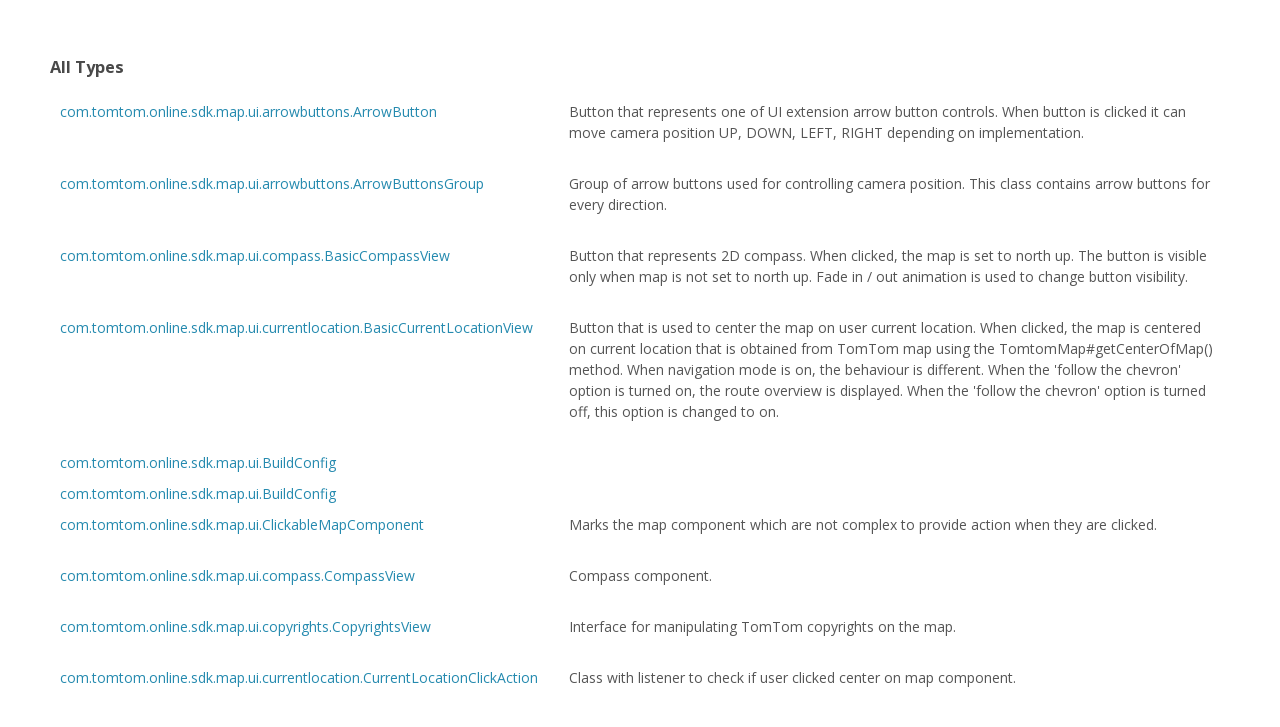

--- FILE ---
content_type: text/html
request_url: https://developer.tomtom.com/assets/downloads/mapssdk/APIReferences/JavaDocMapUiExtensions_2.4.738/alltypes/index.html
body_size: 1078
content:
<HTML>
<HEAD>
<meta charset="UTF-8">
<title>alltypes - sdk-maps-ui-extensions</title>
<link rel="stylesheet" href="../../style.css">
</HEAD>
<BODY>
<h3>All Types</h3>
<table>
<tbody>
<tr>
<td>
<a href="../com.tomtom.online.sdk.map.ui.arrowbuttons/-arrow-button/index.html">com.tomtom.online.sdk.map.ui.arrowbuttons.ArrowButton</a></td>
<td>
<p>Button that represents one of UI extension arrow button controls. When button is clicked it can move camera position UP, DOWN, LEFT, RIGHT depending on implementation.</p>
</td>
</tr>
<tr>
<td>
<a href="../com.tomtom.online.sdk.map.ui.arrowbuttons/-arrow-buttons-group/index.html">com.tomtom.online.sdk.map.ui.arrowbuttons.ArrowButtonsGroup</a></td>
<td>
<p>Group of arrow buttons used for controlling camera position. This class contains arrow buttons for every direction.</p>
</td>
</tr>
<tr>
<td>
<a href="../com.tomtom.online.sdk.map.ui.compass/-basic-compass-view/index.html">com.tomtom.online.sdk.map.ui.compass.BasicCompassView</a></td>
<td>
<p>Button that represents 2D compass. When clicked, the map is set to north up. The button is visible only when map is not set to north up. Fade in / out animation is used to change button visibility.</p>
</td>
</tr>
<tr>
<td>
<a href="../com.tomtom.online.sdk.map.ui.currentlocation/-basic-current-location-view/index.html">com.tomtom.online.sdk.map.ui.currentlocation.BasicCurrentLocationView</a></td>
<td>
<p>Button that is used to center the map on user current location. When clicked, the map is centered on current location that is obtained from TomTom map using the TomtomMap#getCenterOfMap() method. When navigation mode is on, the behaviour is different. When the 'follow the chevron' option is turned on, the route overview is displayed. When the 'follow the chevron' option is turned off, this option is changed to on.</p>
</td>
</tr>
<tr>
<td>
<a href="../com.tomtom.online.sdk.map.ui/-build-config/index.html">com.tomtom.online.sdk.map.ui.BuildConfig</a></td>
<td>
</td>
</tr>
<tr>
<td>
<a href="../com.tomtom.online.sdk.map.ui/-build-config/index.html">com.tomtom.online.sdk.map.ui.BuildConfig</a></td>
<td>
</td>
</tr>
<tr>
<td>
<a href="../com.tomtom.online.sdk.map.ui/-clickable-map-component/index.html">com.tomtom.online.sdk.map.ui.ClickableMapComponent</a></td>
<td>
<p>Marks the map component which are not complex to provide action when they are clicked.</p>
</td>
</tr>
<tr>
<td>
<a href="../com.tomtom.online.sdk.map.ui.compass/-compass-view/index.html">com.tomtom.online.sdk.map.ui.compass.CompassView</a></td>
<td>
<p>Compass component.</p>
</td>
</tr>
<tr>
<td>
<a href="../com.tomtom.online.sdk.map.ui.copyrights/-copyrights-view/index.html">com.tomtom.online.sdk.map.ui.copyrights.CopyrightsView</a></td>
<td>
<p>Interface for manipulating TomTom copyrights on the map.</p>
</td>
</tr>
<tr>
<td>
<a href="../com.tomtom.online.sdk.map.ui.currentlocation/-current-location-click-action/index.html">com.tomtom.online.sdk.map.ui.currentlocation.CurrentLocationClickAction</a></td>
<td>
<p>Class with listener to check if user clicked center on map component.</p>
</td>
</tr>
<tr>
<td>
<a href="../com.tomtom.online.sdk.map.ui.currentlocation/-current-location-view/index.html">com.tomtom.online.sdk.map.ui.currentlocation.CurrentLocationView</a></td>
<td>
<p>The current location view api.</p>
</td>
</tr>
<tr>
<td>
<a href="../com.tomtom.online.sdk.map.ui.currentlocation/-current-location-view-action/index.html">com.tomtom.online.sdk.map.ui.currentlocation.CurrentLocationViewAction</a></td>
<td>
<p>To override behavior for click on current location button implement interface.</p>
</td>
</tr>
<tr>
<td>
<a href="../com.tomtom.online.sdk.map.ui.currentlocation/-current-location-view-adapter/index.html">com.tomtom.online.sdk.map.ui.currentlocation.CurrentLocationViewAdapter</a></td>
<td>
<p>The adapter for current location view that allows to provide custom params (e.g. Context) that will be used internally for selected operations (e.g. show error dialog).</p>
</td>
</tr>
<tr>
<td>
<a href="../com.tomtom.online.sdk.map.ui.logo/-logo-view/index.html">com.tomtom.online.sdk.map.ui.logo.LogoView</a></td>
<td>
<p>Interface for manipulating TomTom logo on the map.</p>
</td>
</tr>
<tr>
<td>
<a href="../com.tomtom.online.sdk.map.ui/-map-component-view/index.html">com.tomtom.online.sdk.map.ui.MapComponentView</a></td>
<td>
<p>The common map ui component api to be used for components.</p>
</td>
</tr>
<tr>
<td>
<a href="../com.tomtom.online.sdk.map.ui.arrowbuttons/-panning-controls-view/index.html">com.tomtom.online.sdk.map.ui.arrowbuttons.PanningControlsView</a></td>
<td>
<p>The complex view which groups buttons of the map panning control.</p>
</td>
</tr>
<tr>
<td>
<a href="../com.tomtom.online.sdk.map.ui.zoom/-zoom-button/index.html">com.tomtom.online.sdk.map.ui.zoom.ZoomButton</a></td>
<td>
<p>Button that represents one of zoom buttons. When button is clicked it can zoom in or zoom out the camera depends on implementation.</p>
</td>
</tr>
<tr>
<td>
<a href="../com.tomtom.online.sdk.map.ui.zoom/-zoom-buttons-group/index.html">com.tomtom.online.sdk.map.ui.zoom.ZoomButtonsGroup</a></td>
<td>
<p>Group of buttons that contains zoom in and zoom out button.</p>
</td>
</tr>
<tr>
<td>
<a href="../com.tomtom.online.sdk.map.ui.zoom/-zooming-controls-view/index.html">com.tomtom.online.sdk.map.ui.zoom.ZoomingControlsView</a></td>
<td>
<p>The complex view which groups buttons of the map zoom control.</p>
</td>
</tr>
</tbody>
</table>
</BODY>
</HTML>
